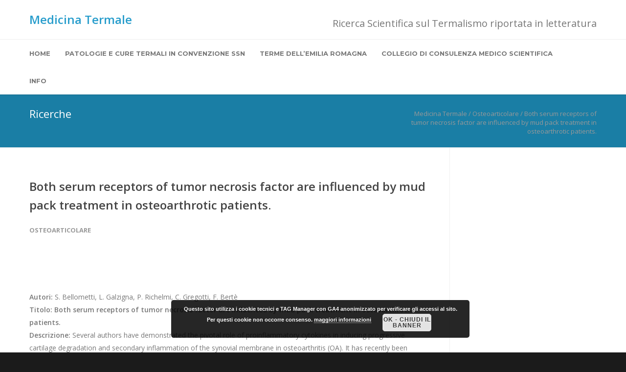

--- FILE ---
content_type: text/html; charset=UTF-8
request_url: https://medicinatermale.it/both-serum-receptors-of-tumor-necrosis-factor-are-influenced-by-mud-pack-treatment-in-osteoarthrotic-patients/
body_size: 58612
content:
<!doctype html>
<html lang="it-IT">
<head>
<meta http-equiv="Content-Type" content="text/html; charset=UTF-8" />
<!-- Mobile Specific Metas & Favicons -->
<meta name="viewport" content="width=device-width, initial-scale=1, maximum-scale=1, user-scalable=0"><link rel="shortcut icon" href="https://themeperfect.me/estart/wp-content/uploads/2023/02/favicon.png">
<!-- WordPress Stuff -->
<meta name='robots' content='index, follow, max-image-preview:large, max-snippet:-1, max-video-preview:-1' />
	<style>img:is([sizes="auto" i], [sizes^="auto," i]) { contain-intrinsic-size: 3000px 1500px }</style>
	
	<!-- This site is optimized with the Yoast SEO plugin v26.8 - https://yoast.com/product/yoast-seo-wordpress/ -->
	<title>Both serum receptors of tumor necrosis factor are influenced by mud pack treatment in osteoarthrotic patients. | Medicina Termale</title>
	<meta name="description" content="Medicina Termale - le Ricerche Scientifiche in campo termale pubblicate da Riviste ad alto impact factor" />
	<link rel="canonical" href="https://medicinatermale.it/both-serum-receptors-of-tumor-necrosis-factor-are-influenced-by-mud-pack-treatment-in-osteoarthrotic-patients/" />
	<meta property="og:locale" content="it_IT" />
	<meta property="og:type" content="article" />
	<meta property="og:title" content="Both serum receptors of tumor necrosis factor are influenced by mud pack treatment in osteoarthrotic patients. | Medicina Termale" />
	<meta property="og:description" content="Medicina Termale - le Ricerche Scientifiche in campo termale pubblicate da Riviste ad alto impact factor" />
	<meta property="og:url" content="https://medicinatermale.it/both-serum-receptors-of-tumor-necrosis-factor-are-influenced-by-mud-pack-treatment-in-osteoarthrotic-patients/" />
	<meta property="og:site_name" content="Medicina Termale" />
	<meta property="article:published_time" content="2016-08-02T10:43:20+00:00" />
	<meta name="author" content="editor medicina termale" />
	<meta name="twitter:card" content="summary_large_image" />
	<meta name="twitter:label1" content="Scritto da" />
	<meta name="twitter:data1" content="editor medicina termale" />
	<meta name="twitter:label2" content="Tempo di lettura stimato" />
	<meta name="twitter:data2" content="1 minuto" />
	<script type="application/ld+json" class="yoast-schema-graph">{"@context":"https://schema.org","@graph":[{"@type":"Article","@id":"https://medicinatermale.it/both-serum-receptors-of-tumor-necrosis-factor-are-influenced-by-mud-pack-treatment-in-osteoarthrotic-patients/#article","isPartOf":{"@id":"https://medicinatermale.it/both-serum-receptors-of-tumor-necrosis-factor-are-influenced-by-mud-pack-treatment-in-osteoarthrotic-patients/"},"author":{"name":"editor medicina termale","@id":"https://medicinatermale.it/#/schema/person/6e96d9a87ff195f8ee2d5afa8ab03c74"},"headline":"Both serum receptors of tumor necrosis factor are influenced by mud pack treatment in osteoarthrotic patients.","datePublished":"2016-08-02T10:43:20+00:00","mainEntityOfPage":{"@id":"https://medicinatermale.it/both-serum-receptors-of-tumor-necrosis-factor-are-influenced-by-mud-pack-treatment-in-osteoarthrotic-patients/"},"wordCount":314,"publisher":{"@id":"https://medicinatermale.it/#organization"},"articleSection":["Osteoarticolare"],"inLanguage":"it-IT"},{"@type":"WebPage","@id":"https://medicinatermale.it/both-serum-receptors-of-tumor-necrosis-factor-are-influenced-by-mud-pack-treatment-in-osteoarthrotic-patients/","url":"https://medicinatermale.it/both-serum-receptors-of-tumor-necrosis-factor-are-influenced-by-mud-pack-treatment-in-osteoarthrotic-patients/","name":"Both serum receptors of tumor necrosis factor are influenced by mud pack treatment in osteoarthrotic patients. | Medicina Termale","isPartOf":{"@id":"https://medicinatermale.it/#website"},"datePublished":"2016-08-02T10:43:20+00:00","description":"Medicina Termale - le Ricerche Scientifiche in campo termale pubblicate da Riviste ad alto impact factor","breadcrumb":{"@id":"https://medicinatermale.it/both-serum-receptors-of-tumor-necrosis-factor-are-influenced-by-mud-pack-treatment-in-osteoarthrotic-patients/#breadcrumb"},"inLanguage":"it-IT","potentialAction":[{"@type":"ReadAction","target":["https://medicinatermale.it/both-serum-receptors-of-tumor-necrosis-factor-are-influenced-by-mud-pack-treatment-in-osteoarthrotic-patients/"]}]},{"@type":"BreadcrumbList","@id":"https://medicinatermale.it/both-serum-receptors-of-tumor-necrosis-factor-are-influenced-by-mud-pack-treatment-in-osteoarthrotic-patients/#breadcrumb","itemListElement":[{"@type":"ListItem","position":1,"name":"Home","item":"https://medicinatermale.it/"},{"@type":"ListItem","position":2,"name":"Both serum receptors of tumor necrosis factor are influenced by mud pack treatment in osteoarthrotic patients."}]},{"@type":"WebSite","@id":"https://medicinatermale.it/#website","url":"https://medicinatermale.it/","name":"medicinatermale.it","description":"Ricerca Scientifica sul Termalismo riportata in letteratura","publisher":{"@id":"https://medicinatermale.it/#organization"},"potentialAction":[{"@type":"SearchAction","target":{"@type":"EntryPoint","urlTemplate":"https://medicinatermale.it/?s={search_term_string}"},"query-input":{"@type":"PropertyValueSpecification","valueRequired":true,"valueName":"search_term_string"}}],"inLanguage":"it-IT"},{"@type":"Organization","@id":"https://medicinatermale.it/#organization","name":"Medicina Termale - COTER srl","alternateName":"Medicina Termale","url":"https://medicinatermale.it/","logo":{"@type":"ImageObject","inLanguage":"it-IT","@id":"https://medicinatermale.it/#/schema/logo/image/","url":"https://medicinatermale.it/wp-content/uploads/2024/04/cropped-logopiccolo.jpg","contentUrl":"https://medicinatermale.it/wp-content/uploads/2024/04/cropped-logopiccolo.jpg","width":512,"height":512,"caption":"Medicina Termale - COTER srl"},"image":{"@id":"https://medicinatermale.it/#/schema/logo/image/"}},{"@type":"Person","@id":"https://medicinatermale.it/#/schema/person/6e96d9a87ff195f8ee2d5afa8ab03c74","name":"editor medicina termale"}]}</script>
	<!-- / Yoast SEO plugin. -->


<link rel='dns-prefetch' href='//fonts.googleapis.com' />
<link rel='preconnect' href='https://fonts.gstatic.com' crossorigin />
<script type="text/javascript">
/* <![CDATA[ */
window._wpemojiSettings = {"baseUrl":"https:\/\/s.w.org\/images\/core\/emoji\/16.0.1\/72x72\/","ext":".png","svgUrl":"https:\/\/s.w.org\/images\/core\/emoji\/16.0.1\/svg\/","svgExt":".svg","source":{"concatemoji":"https:\/\/medicinatermale.it\/wp-includes\/js\/wp-emoji-release.min.js?ver=6.8.3"}};
/*! This file is auto-generated */
!function(s,n){var o,i,e;function c(e){try{var t={supportTests:e,timestamp:(new Date).valueOf()};sessionStorage.setItem(o,JSON.stringify(t))}catch(e){}}function p(e,t,n){e.clearRect(0,0,e.canvas.width,e.canvas.height),e.fillText(t,0,0);var t=new Uint32Array(e.getImageData(0,0,e.canvas.width,e.canvas.height).data),a=(e.clearRect(0,0,e.canvas.width,e.canvas.height),e.fillText(n,0,0),new Uint32Array(e.getImageData(0,0,e.canvas.width,e.canvas.height).data));return t.every(function(e,t){return e===a[t]})}function u(e,t){e.clearRect(0,0,e.canvas.width,e.canvas.height),e.fillText(t,0,0);for(var n=e.getImageData(16,16,1,1),a=0;a<n.data.length;a++)if(0!==n.data[a])return!1;return!0}function f(e,t,n,a){switch(t){case"flag":return n(e,"\ud83c\udff3\ufe0f\u200d\u26a7\ufe0f","\ud83c\udff3\ufe0f\u200b\u26a7\ufe0f")?!1:!n(e,"\ud83c\udde8\ud83c\uddf6","\ud83c\udde8\u200b\ud83c\uddf6")&&!n(e,"\ud83c\udff4\udb40\udc67\udb40\udc62\udb40\udc65\udb40\udc6e\udb40\udc67\udb40\udc7f","\ud83c\udff4\u200b\udb40\udc67\u200b\udb40\udc62\u200b\udb40\udc65\u200b\udb40\udc6e\u200b\udb40\udc67\u200b\udb40\udc7f");case"emoji":return!a(e,"\ud83e\udedf")}return!1}function g(e,t,n,a){var r="undefined"!=typeof WorkerGlobalScope&&self instanceof WorkerGlobalScope?new OffscreenCanvas(300,150):s.createElement("canvas"),o=r.getContext("2d",{willReadFrequently:!0}),i=(o.textBaseline="top",o.font="600 32px Arial",{});return e.forEach(function(e){i[e]=t(o,e,n,a)}),i}function t(e){var t=s.createElement("script");t.src=e,t.defer=!0,s.head.appendChild(t)}"undefined"!=typeof Promise&&(o="wpEmojiSettingsSupports",i=["flag","emoji"],n.supports={everything:!0,everythingExceptFlag:!0},e=new Promise(function(e){s.addEventListener("DOMContentLoaded",e,{once:!0})}),new Promise(function(t){var n=function(){try{var e=JSON.parse(sessionStorage.getItem(o));if("object"==typeof e&&"number"==typeof e.timestamp&&(new Date).valueOf()<e.timestamp+604800&&"object"==typeof e.supportTests)return e.supportTests}catch(e){}return null}();if(!n){if("undefined"!=typeof Worker&&"undefined"!=typeof OffscreenCanvas&&"undefined"!=typeof URL&&URL.createObjectURL&&"undefined"!=typeof Blob)try{var e="postMessage("+g.toString()+"("+[JSON.stringify(i),f.toString(),p.toString(),u.toString()].join(",")+"));",a=new Blob([e],{type:"text/javascript"}),r=new Worker(URL.createObjectURL(a),{name:"wpTestEmojiSupports"});return void(r.onmessage=function(e){c(n=e.data),r.terminate(),t(n)})}catch(e){}c(n=g(i,f,p,u))}t(n)}).then(function(e){for(var t in e)n.supports[t]=e[t],n.supports.everything=n.supports.everything&&n.supports[t],"flag"!==t&&(n.supports.everythingExceptFlag=n.supports.everythingExceptFlag&&n.supports[t]);n.supports.everythingExceptFlag=n.supports.everythingExceptFlag&&!n.supports.flag,n.DOMReady=!1,n.readyCallback=function(){n.DOMReady=!0}}).then(function(){return e}).then(function(){var e;n.supports.everything||(n.readyCallback(),(e=n.source||{}).concatemoji?t(e.concatemoji):e.wpemoji&&e.twemoji&&(t(e.twemoji),t(e.wpemoji)))}))}((window,document),window._wpemojiSettings);
/* ]]> */
</script>
<link rel='stylesheet' id='codepeople-search-in-place-style-css' href='https://medicinatermale.it/wp-content/plugins/search-in-place/css/codepeople_shearch_in_place.min.css?ver=1.5.1' type='text/css' media='all' />
<style id='wp-emoji-styles-inline-css' type='text/css'>

	img.wp-smiley, img.emoji {
		display: inline !important;
		border: none !important;
		box-shadow: none !important;
		height: 1em !important;
		width: 1em !important;
		margin: 0 0.07em !important;
		vertical-align: -0.1em !important;
		background: none !important;
		padding: 0 !important;
	}
</style>
<link rel='stylesheet' id='wp-block-library-css' href='https://medicinatermale.it/wp-includes/css/dist/block-library/style.min.css?ver=6.8.3' type='text/css' media='all' />
<style id='classic-theme-styles-inline-css' type='text/css'>
/*! This file is auto-generated */
.wp-block-button__link{color:#fff;background-color:#32373c;border-radius:9999px;box-shadow:none;text-decoration:none;padding:calc(.667em + 2px) calc(1.333em + 2px);font-size:1.125em}.wp-block-file__button{background:#32373c;color:#fff;text-decoration:none}
</style>
<style id='global-styles-inline-css' type='text/css'>
:root{--wp--preset--aspect-ratio--square: 1;--wp--preset--aspect-ratio--4-3: 4/3;--wp--preset--aspect-ratio--3-4: 3/4;--wp--preset--aspect-ratio--3-2: 3/2;--wp--preset--aspect-ratio--2-3: 2/3;--wp--preset--aspect-ratio--16-9: 16/9;--wp--preset--aspect-ratio--9-16: 9/16;--wp--preset--color--black: #000000;--wp--preset--color--cyan-bluish-gray: #abb8c3;--wp--preset--color--white: #ffffff;--wp--preset--color--pale-pink: #f78da7;--wp--preset--color--vivid-red: #cf2e2e;--wp--preset--color--luminous-vivid-orange: #ff6900;--wp--preset--color--luminous-vivid-amber: #fcb900;--wp--preset--color--light-green-cyan: #7bdcb5;--wp--preset--color--vivid-green-cyan: #00d084;--wp--preset--color--pale-cyan-blue: #8ed1fc;--wp--preset--color--vivid-cyan-blue: #0693e3;--wp--preset--color--vivid-purple: #9b51e0;--wp--preset--gradient--vivid-cyan-blue-to-vivid-purple: linear-gradient(135deg,rgba(6,147,227,1) 0%,rgb(155,81,224) 100%);--wp--preset--gradient--light-green-cyan-to-vivid-green-cyan: linear-gradient(135deg,rgb(122,220,180) 0%,rgb(0,208,130) 100%);--wp--preset--gradient--luminous-vivid-amber-to-luminous-vivid-orange: linear-gradient(135deg,rgba(252,185,0,1) 0%,rgba(255,105,0,1) 100%);--wp--preset--gradient--luminous-vivid-orange-to-vivid-red: linear-gradient(135deg,rgba(255,105,0,1) 0%,rgb(207,46,46) 100%);--wp--preset--gradient--very-light-gray-to-cyan-bluish-gray: linear-gradient(135deg,rgb(238,238,238) 0%,rgb(169,184,195) 100%);--wp--preset--gradient--cool-to-warm-spectrum: linear-gradient(135deg,rgb(74,234,220) 0%,rgb(151,120,209) 20%,rgb(207,42,186) 40%,rgb(238,44,130) 60%,rgb(251,105,98) 80%,rgb(254,248,76) 100%);--wp--preset--gradient--blush-light-purple: linear-gradient(135deg,rgb(255,206,236) 0%,rgb(152,150,240) 100%);--wp--preset--gradient--blush-bordeaux: linear-gradient(135deg,rgb(254,205,165) 0%,rgb(254,45,45) 50%,rgb(107,0,62) 100%);--wp--preset--gradient--luminous-dusk: linear-gradient(135deg,rgb(255,203,112) 0%,rgb(199,81,192) 50%,rgb(65,88,208) 100%);--wp--preset--gradient--pale-ocean: linear-gradient(135deg,rgb(255,245,203) 0%,rgb(182,227,212) 50%,rgb(51,167,181) 100%);--wp--preset--gradient--electric-grass: linear-gradient(135deg,rgb(202,248,128) 0%,rgb(113,206,126) 100%);--wp--preset--gradient--midnight: linear-gradient(135deg,rgb(2,3,129) 0%,rgb(40,116,252) 100%);--wp--preset--font-size--small: 13px;--wp--preset--font-size--medium: 20px;--wp--preset--font-size--large: 36px;--wp--preset--font-size--x-large: 42px;--wp--preset--spacing--20: 0.44rem;--wp--preset--spacing--30: 0.67rem;--wp--preset--spacing--40: 1rem;--wp--preset--spacing--50: 1.5rem;--wp--preset--spacing--60: 2.25rem;--wp--preset--spacing--70: 3.38rem;--wp--preset--spacing--80: 5.06rem;--wp--preset--shadow--natural: 6px 6px 9px rgba(0, 0, 0, 0.2);--wp--preset--shadow--deep: 12px 12px 50px rgba(0, 0, 0, 0.4);--wp--preset--shadow--sharp: 6px 6px 0px rgba(0, 0, 0, 0.2);--wp--preset--shadow--outlined: 6px 6px 0px -3px rgba(255, 255, 255, 1), 6px 6px rgba(0, 0, 0, 1);--wp--preset--shadow--crisp: 6px 6px 0px rgba(0, 0, 0, 1);}:where(.is-layout-flex){gap: 0.5em;}:where(.is-layout-grid){gap: 0.5em;}body .is-layout-flex{display: flex;}.is-layout-flex{flex-wrap: wrap;align-items: center;}.is-layout-flex > :is(*, div){margin: 0;}body .is-layout-grid{display: grid;}.is-layout-grid > :is(*, div){margin: 0;}:where(.wp-block-columns.is-layout-flex){gap: 2em;}:where(.wp-block-columns.is-layout-grid){gap: 2em;}:where(.wp-block-post-template.is-layout-flex){gap: 1.25em;}:where(.wp-block-post-template.is-layout-grid){gap: 1.25em;}.has-black-color{color: var(--wp--preset--color--black) !important;}.has-cyan-bluish-gray-color{color: var(--wp--preset--color--cyan-bluish-gray) !important;}.has-white-color{color: var(--wp--preset--color--white) !important;}.has-pale-pink-color{color: var(--wp--preset--color--pale-pink) !important;}.has-vivid-red-color{color: var(--wp--preset--color--vivid-red) !important;}.has-luminous-vivid-orange-color{color: var(--wp--preset--color--luminous-vivid-orange) !important;}.has-luminous-vivid-amber-color{color: var(--wp--preset--color--luminous-vivid-amber) !important;}.has-light-green-cyan-color{color: var(--wp--preset--color--light-green-cyan) !important;}.has-vivid-green-cyan-color{color: var(--wp--preset--color--vivid-green-cyan) !important;}.has-pale-cyan-blue-color{color: var(--wp--preset--color--pale-cyan-blue) !important;}.has-vivid-cyan-blue-color{color: var(--wp--preset--color--vivid-cyan-blue) !important;}.has-vivid-purple-color{color: var(--wp--preset--color--vivid-purple) !important;}.has-black-background-color{background-color: var(--wp--preset--color--black) !important;}.has-cyan-bluish-gray-background-color{background-color: var(--wp--preset--color--cyan-bluish-gray) !important;}.has-white-background-color{background-color: var(--wp--preset--color--white) !important;}.has-pale-pink-background-color{background-color: var(--wp--preset--color--pale-pink) !important;}.has-vivid-red-background-color{background-color: var(--wp--preset--color--vivid-red) !important;}.has-luminous-vivid-orange-background-color{background-color: var(--wp--preset--color--luminous-vivid-orange) !important;}.has-luminous-vivid-amber-background-color{background-color: var(--wp--preset--color--luminous-vivid-amber) !important;}.has-light-green-cyan-background-color{background-color: var(--wp--preset--color--light-green-cyan) !important;}.has-vivid-green-cyan-background-color{background-color: var(--wp--preset--color--vivid-green-cyan) !important;}.has-pale-cyan-blue-background-color{background-color: var(--wp--preset--color--pale-cyan-blue) !important;}.has-vivid-cyan-blue-background-color{background-color: var(--wp--preset--color--vivid-cyan-blue) !important;}.has-vivid-purple-background-color{background-color: var(--wp--preset--color--vivid-purple) !important;}.has-black-border-color{border-color: var(--wp--preset--color--black) !important;}.has-cyan-bluish-gray-border-color{border-color: var(--wp--preset--color--cyan-bluish-gray) !important;}.has-white-border-color{border-color: var(--wp--preset--color--white) !important;}.has-pale-pink-border-color{border-color: var(--wp--preset--color--pale-pink) !important;}.has-vivid-red-border-color{border-color: var(--wp--preset--color--vivid-red) !important;}.has-luminous-vivid-orange-border-color{border-color: var(--wp--preset--color--luminous-vivid-orange) !important;}.has-luminous-vivid-amber-border-color{border-color: var(--wp--preset--color--luminous-vivid-amber) !important;}.has-light-green-cyan-border-color{border-color: var(--wp--preset--color--light-green-cyan) !important;}.has-vivid-green-cyan-border-color{border-color: var(--wp--preset--color--vivid-green-cyan) !important;}.has-pale-cyan-blue-border-color{border-color: var(--wp--preset--color--pale-cyan-blue) !important;}.has-vivid-cyan-blue-border-color{border-color: var(--wp--preset--color--vivid-cyan-blue) !important;}.has-vivid-purple-border-color{border-color: var(--wp--preset--color--vivid-purple) !important;}.has-vivid-cyan-blue-to-vivid-purple-gradient-background{background: var(--wp--preset--gradient--vivid-cyan-blue-to-vivid-purple) !important;}.has-light-green-cyan-to-vivid-green-cyan-gradient-background{background: var(--wp--preset--gradient--light-green-cyan-to-vivid-green-cyan) !important;}.has-luminous-vivid-amber-to-luminous-vivid-orange-gradient-background{background: var(--wp--preset--gradient--luminous-vivid-amber-to-luminous-vivid-orange) !important;}.has-luminous-vivid-orange-to-vivid-red-gradient-background{background: var(--wp--preset--gradient--luminous-vivid-orange-to-vivid-red) !important;}.has-very-light-gray-to-cyan-bluish-gray-gradient-background{background: var(--wp--preset--gradient--very-light-gray-to-cyan-bluish-gray) !important;}.has-cool-to-warm-spectrum-gradient-background{background: var(--wp--preset--gradient--cool-to-warm-spectrum) !important;}.has-blush-light-purple-gradient-background{background: var(--wp--preset--gradient--blush-light-purple) !important;}.has-blush-bordeaux-gradient-background{background: var(--wp--preset--gradient--blush-bordeaux) !important;}.has-luminous-dusk-gradient-background{background: var(--wp--preset--gradient--luminous-dusk) !important;}.has-pale-ocean-gradient-background{background: var(--wp--preset--gradient--pale-ocean) !important;}.has-electric-grass-gradient-background{background: var(--wp--preset--gradient--electric-grass) !important;}.has-midnight-gradient-background{background: var(--wp--preset--gradient--midnight) !important;}.has-small-font-size{font-size: var(--wp--preset--font-size--small) !important;}.has-medium-font-size{font-size: var(--wp--preset--font-size--medium) !important;}.has-large-font-size{font-size: var(--wp--preset--font-size--large) !important;}.has-x-large-font-size{font-size: var(--wp--preset--font-size--x-large) !important;}
:where(.wp-block-post-template.is-layout-flex){gap: 1.25em;}:where(.wp-block-post-template.is-layout-grid){gap: 1.25em;}
:where(.wp-block-columns.is-layout-flex){gap: 2em;}:where(.wp-block-columns.is-layout-grid){gap: 2em;}
:root :where(.wp-block-pullquote){font-size: 1.5em;line-height: 1.6;}
</style>
<link rel='stylesheet' id='fontawesome-css' href='https://medicinatermale.it/wp-content/plugins/olevmedia-shortcodes/assets/css/font-awesome.min.css?ver=6.8.3' type='text/css' media='all' />
<link rel='stylesheet' id='omsc-shortcodes-css' href='https://medicinatermale.it/wp-content/plugins/olevmedia-shortcodes/assets/css/shortcodes.css?ver=6.8.3' type='text/css' media='all' />
<link rel='stylesheet' id='omsc-shortcodes-tablet-css' href='https://medicinatermale.it/wp-content/plugins/olevmedia-shortcodes/assets/css/shortcodes-tablet.css?ver=6.8.3' type='text/css' media='screen and (min-width: 768px) and (max-width: 959px)' />
<link rel='stylesheet' id='omsc-shortcodes-mobile-css' href='https://medicinatermale.it/wp-content/plugins/olevmedia-shortcodes/assets/css/shortcodes-mobile.css?ver=6.8.3' type='text/css' media='screen and (max-width: 767px)' />
<link rel='stylesheet' id='stylesheet-css' href='https://medicinatermale.it/wp-content/themes/restart/style.css?ver=1' type='text/css' media='all' />
<link rel='stylesheet' id='js_composer_front-css' href='https://medicinatermale.it/wp-content/plugins/js_composer/assets/css/js_composer.min.css?ver=7.5' type='text/css' media='all' />
<link rel='stylesheet' id='shortcodes-css' href='https://medicinatermale.it/wp-content/themes/restart/framework/css/shortcodes.css?ver=6.8.3' type='text/css' media='all' />
<link rel='stylesheet' id='responsive-css' href='https://medicinatermale.it/wp-content/themes/restart/framework/css/responsive.css?ver=6.8.3' type='text/css' media='all' />
<link rel='stylesheet' id='redux-extendify-styles-css' href='https://medicinatermale.it/wp-content/themes/restart/framework/admin/ReduxCore/assets/css/extendify-utilities.css?ver=4.4.14' type='text/css' media='all' />
<link rel="preload" as="style" href="https://fonts.googleapis.com/css?family=Open%20Sans:300,400,500,600,700,800,300italic,400italic,500italic,600italic,700italic,800italic%7CMontserrat:100,200,300,400,500,600,700,800,900,100italic,200italic,300italic,400italic,500italic,600italic,700italic,800italic,900italic&#038;subset=latin-ext,latin&#038;display=swap&#038;ver=1718002289" /><link rel="stylesheet" href="https://fonts.googleapis.com/css?family=Open%20Sans:300,400,500,600,700,800,300italic,400italic,500italic,600italic,700italic,800italic%7CMontserrat:100,200,300,400,500,600,700,800,900,100italic,200italic,300italic,400italic,500italic,600italic,700italic,800italic,900italic&#038;subset=latin-ext,latin&#038;display=swap&#038;ver=1718002289" media="print" onload="this.media='all'"><noscript><link rel="stylesheet" href="https://fonts.googleapis.com/css?family=Open%20Sans:300,400,500,600,700,800,300italic,400italic,500italic,600italic,700italic,800italic%7CMontserrat:100,200,300,400,500,600,700,800,900,100italic,200italic,300italic,400italic,500italic,600italic,700italic,800italic,900italic&#038;subset=latin-ext,latin&#038;display=swap&#038;ver=1718002289" /></noscript><script type="text/javascript" src="https://medicinatermale.it/wp-includes/js/jquery/jquery.min.js?ver=3.7.1" id="jquery-core-js"></script>
<script type="text/javascript" src="https://medicinatermale.it/wp-includes/js/jquery/jquery-migrate.min.js?ver=3.4.1" id="jquery-migrate-js"></script>
<script type="text/javascript" id="codepeople-search-in-place-js-extra">
/* <![CDATA[ */
var codepeople_search_in_place = {"screen_reader_alert":"Search results pop-up.","screen_reader_alert_instructions":"Press the Tab key to navigate through the search results.","screen_reader_alert_result_single":"result","screen_reader_alert_result_multiple":"results","own_only":"0","result_number":"10","more":"More Results","empty":"0 results","char_number":"3","root":"Ly9tZWRpY2luYXRlcm1hbGUuaXQvd3AtYWRtaW4v","home":"https:\/\/medicinatermale.it","summary_length":"20","operator":"and","highlight_resulting_page":"1","lang":"it","highlight_colors":["#F4EFEC\r","#B5DCE1\r","#F4E0E9\r","#D7E0B1\r","#F4D9D0\r","#D6CDC8\r","#F4E3C9\r","#CFDAF0"],"areas":["div.hentry","#content","#main","div.content","#middle","#container","#wrapper","article",".elementor","body"]};
/* ]]> */
</script>
<script type="text/javascript" src="https://medicinatermale.it/wp-content/plugins/search-in-place/js/codepeople_shearch_in_place.min.js?ver=1.5.1" id="codepeople-search-in-place-js"></script>
<script></script><link rel="https://api.w.org/" href="https://medicinatermale.it/wp-json/" /><link rel="alternate" title="JSON" type="application/json" href="https://medicinatermale.it/wp-json/wp/v2/posts/361" /><link rel="EditURI" type="application/rsd+xml" title="RSD" href="https://medicinatermale.it/xmlrpc.php?rsd" />
<meta name="generator" content="WordPress 6.8.3" />
<link rel='shortlink' href='https://medicinatermale.it/?p=361' />
<link rel="alternate" title="oEmbed (JSON)" type="application/json+oembed" href="https://medicinatermale.it/wp-json/oembed/1.0/embed?url=https%3A%2F%2Fmedicinatermale.it%2Fboth-serum-receptors-of-tumor-necrosis-factor-are-influenced-by-mud-pack-treatment-in-osteoarthrotic-patients%2F" />
<link rel="alternate" title="oEmbed (XML)" type="text/xml+oembed" href="https://medicinatermale.it/wp-json/oembed/1.0/embed?url=https%3A%2F%2Fmedicinatermale.it%2Fboth-serum-receptors-of-tumor-necrosis-factor-are-influenced-by-mud-pack-treatment-in-osteoarthrotic-patients%2F&#038;format=xml" />
<style>
.search-in-place {background-color: #F9F9F9;}
.search-in-place {border: 1px solid #1a7ea5;}
.search-in-place .item{border-bottom: 1px solid #1a7ea5;}.search-in-place .label{color:#333333;}
.search-in-place .label{text-shadow: 0 1px 0 #FFFFFF;}
.search-in-place .label{
				background: #ECECEC;
				background: -moz-linear-gradient(top,  #F9F9F9 0%, #ECECEC 100%);
				background: -webkit-gradient(linear, left top, left bottom, color-stop(0%,#F9F9F9), color-stop(100%,#ECECEC));
				background: -webkit-linear-gradient(top,  #F9F9F9 0%,#ECECEC 100%);
				background: -o-linear-gradient(top,  #F9F9F9 0%,#ECECEC 100%);
				background: -ms-linear-gradient(top,  #F9F9F9 0%,#ECECEC 100%);
				background: linear-gradient(to bottom,  #F9F9F9 0%,#ECECEC 100%);
				filter: progid:DXImageTransform.Microsoft.gradient( startColorstr='#F9F9F9', endColorstr='#ECECEC',GradientType=0 );
			}
.search-in-place .item.active{background-color:#fff466;}
</style><style type="text/css">
body{font:400 14px Open Sans,Arial,Helvetica,sans-serif;color:#777777;line-height:1.9;}.wrapall,.boxed-layout{background-color:#FFFFFF;}body.page-template-page-blank-php{background:#FFFFFF !important;}h1,.title-h1{font:600 28px Open Sans,Arial,Helvetica,sans-serif;color:#333333;}h2{font:600 24px Open Sans,Arial,Helvetica,sans-serif;color:#333333;}h3{font:600 18px Open Sans,Arial,Helvetica,sans-serif;color:#333333;}h4{font:600 16px Open Sans,Arial,Helvetica,sans-serif;color:#333333;}h5{font:600 16px Open Sans,Arial,Helvetica,sans-serif;color:#333333;}h6{font:600 16px Open Sans,Arial,Helvetica,sans-serif;color:#333333;}.title{font-family:'Open Sans',Arial,Helvetica,sans-serif;}h1 a,h2 a,h3 a,h4 a,h5 a,h6 a{font-weight:inherit;color:inherit;}h1 a:hover,h2 a:hover,h3 a:hover,h4 a:hover,h5 a:hover,h6 a:hover,a:hover h1,a:hover h2,a:hover h3,a:hover h4,a:hover h5,a:hover h6{color:#333333;}a{color:#289DCC;}a:hover{color:#333333;}input[type='text'],input[type='password'],input[type='email'],input[type='tel'],input[type='date'],input[type='number'],textarea,select{font-family:Open Sans,Arial,Helvetica,sans-serif;font-size:14px;}#sidebar .widget h3{font:700 14px Montserrat,Arial,Helvetica,sans-serif;color:#444444;}.container .twelve.alt.sidebar-right,.container .twelve.alt.sidebar-left,#sidebar.sidebar-right #sidebar-widgets,#sidebar.sidebar-left #sidebar-widgets{border-color:#EFEFEF;}#topbar{background:#F5F5F5;color:#777777;}#topbar a{color:#777777;}#topbar a:hover{color:#333333;}@media only screen and (max-width:767px){#topbar .topbar-col1{background:#F5F5F5;}} #navigation > ul > li > a{font:700 13px Montserrat,Arial,Helvetica,sans-serif;color:#777777;}#navigation > ul > li:hover > a,#navigation > ul > li > a:hover{color:#289DCC;}#navigation li.current-menu-item > a:hover,#navigation li.current-page-ancestor > a:hover,#navigation li.current-menu-ancestor > a:hover,#navigation li.current-menu-parent > a:hover,#navigation li.current_page_ancestor > a:hover,#navigation > ul > li.sfHover > a{color:#289DCC;}#navigation li.current-menu-item > a,#navigation li.current-page-ancestor > a,#navigation li.current-menu-ancestor > a,#navigation li.current-menu-parent > a,#navigation li.current_page_ancestor > a{color:#289DCC;}#navigation ul li:hover{border-color:#289DCC;}#navigation li.current-menu-item,#navigation li.current-page-ancestor,#navigation li.current-menu-ancestor,#navigation li.current-menu-parent,#navigation li.current_page_ancestor{border-color:#289DCC;}#navigation .sub-menu{background:#262626;}#navigation .sub-menu li a{font:400 13px Open Sans,Arial,Helvetica,sans-serif;color:#bbbbbb;}#navigation .sub-menu li a:hover{color:#FFFFFF;}#navigation .sub-menu li.current_page_item > a,#navigation .sub-menu li.current_page_item > a:hover,#navigation .sub-menu li.current-menu-item > a,#navigation .sub-menu li.current-menu-item > a:hover,#navigation .sub-menu li.current-page-ancestor > a,#navigation .sub-menu li.current-page-ancestor > a:hover,#navigation .sub-menu li.current-menu-ancestor > a,#navigation .sub-menu li.current-menu-ancestor > a:hover,#navigation .sub-menu li.current-menu-parent > a,#navigation .sub-menu li.current-menu-parent > a:hover,#navigation .sub-menu li.current_page_ancestor > a,#navigation .sub-menu li.current_page_ancestor > a:hover{color:#FFFFFF;}#navigation .sub-menu li a,#navigation .sub-menu ul li a{border-color:#333333;}#navigation > ul > li.megamenu > ul.sub-menu{background:#262626;border-color:#289DCC;}#navigation > ul > li.megamenu > ul > li{border-right-color:#333333 !important;}#navigation > ul > li.megamenu ul li a{color:#bbbbbb;}#navigation > ul > li.megamenu > ul > li > a{color:#FFFFFF;}#navigation > ul > li.megamenu > ul ul li a:hover,#header #navigation > ul > li.megamenu > ul ul li.current-menu-item a{color:#FFFFFF !important;background-color:#333333 !important;} #search-btn,#shopping-btn,#close-search-btn{color:#BBBBBB;}#search-btn:hover,#shopping-btn:hover,#close-search-btn:hover{color:#666666;}#slogan{font:400 20px Open Sans,Arial,Helvetica,sans-serif;color:#777777;margin-top:34px;} #mobile-navigation{background:#262626;}#mobile-navigation ul li a{font:400 13px Open Sans,Arial,Helvetica,sans-serif;color:#bbbbbb;border-bottom-color:#333333 !important;}#mobile-navigation ul li a:hover,#mobile-navigation ul li a:hover [class^='fa-'],#mobile-navigation li.open > a,#mobile-navigation ul li.current-menu-item > a,#mobile-navigation ul li.current-menu-ancestor > a{color:#FFFFFF;}body #mobile-navigation li.open > a [class^='fa-']{color:#FFFFFF;}#mobile-navigation form,#mobile-navigation form input{background:#444444;color:#CCCCCC;}#mobile-navigation form:before{color:#CCCCCC;}#mobile-header{background:#FFFFFF;height:90px;}#mobile-navigation-btn,#mobile-cart-btn,#mobile-shopping-btn{color:#BBBBBB;line-height:90px;}#mobile-navigation-btn:hover,#mobile-cart-btn:hover,#mobile-shopping-btn:hover{color:#666666;}#mobile-header .logo{margin-top:32px;} #header.header-v1{height:90px;background:#FFFFFF;}.header-v1 .logo{margin-top:32px;}.header-v1 #navigation > ul > li{height:90px;padding-top:35px;}.header-v1 #navigation .sub-menu{top:90px;}.header-v1 .header-icons-divider{line-height:90px;background:#efefef;}#header.header-v1 .widget_shopping_cart{top:90px;}.header-v1 #search-btn,.header-v1 #close-search-btn,.header-v1 #shopping-btn{line-height:90px;}.header-v1 #search-top,.header-v1 #search-top input{height:90px;}.header-v1 #search-top input{color:#666666;font-family:Open Sans,Arial,Helvetica,sans-serif;} #header.header-v3{background:#FFFFFF;}.header-v3 .navigation-wrap{background:#FFFFFF;border-top:1px solid #efefef;}.header-v3 .logo{margin-top:30px;margin-bottom:30px;} #header.header-v4{background:#FFFFFF;}.header-v4 .navigation-wrap{background:#FFFFFF;border-top:1px solid #efefef;}.header-v4 .logo{margin-top:30px;margin-bottom:30px;} #transparentimage{padding:90px 0 0 0;}.header-is-transparent #mobile-navigation{top:90px;} .stuck{background:#FFFFFF;} .titlebar h1,.title-h1{font:400 22px Open Sans,Arial,Helvetica,sans-serif;color:#ffffff;}#fulltitle{background:#F9F9F9;border-bottom:0 none #efefef;}#breadcrumbs{margin-top:6px;}#breadcrumbs,#breadcrumbs a{font:400 13px Open Sans,Arial,Helvetica,sans-serif;color:#999999;}#breadcrumbs a:hover{color:#666666;}#fullimagecenter h1,#transparentimage h1,#fullimagecenter .title-h1,#transparentimage .title-h1{font:700 42px Montserrat,Arial,Helvetica,sans-serif;color:#ffffff;text-transform:uppercase;letter-spacing:1px;text-align:center;} #footer .widget h3{font:700 13px Montserrat,Arial,Helvetica,sans-serif;color:#ffffff;}#footer{color:#FFFFFF;border-top:10px none #289dcc;}#footer{background-color:#1A7EA5;}#footer a,#footer .widget ul li:after{color:#E5E5E5;}#footer a:hover,#footer .widget ul li:hover:after{color:#FFFFFF;}#footer .widget ul li{border-bottom-color:#333333;} #copyright{background:#1B1B1B;color:#777777;}#copyright a{color:#999999;}#copyright a:hover{color:#CCCCCC;} .highlight{color:#289DCC !important;}::selection{background:#289DCC;}::-moz-selection{background:#289DCC;}#shopping-btn span{background:#289DCC;}.blog-page .post h1 a:hover,.blog-page .post h2 a:hover{color:#289DCC;}.entry-image .entry-overlay{background:#289DCC;}.entry-quote a:hover{background:#289DCC;}.entry-link a:hover{background:#289DCC;}.blog-single .entry-tags a:hover{color:#289DCC;}.sharebox ul li a:hover{color:#289DCC;}.commentlist li.bypostauthor .comment-text{border-color:#289DCC;}#pagination .current a{background:#289DCC;}#filters ul li a:hover{color:#289DCC;}#filters ul li a.active{color:#289DCC;}#back-to-top a:hover{background-color:#289DCC;}#sidebar .widget ul li a:hover{color:#289DCC;}#sidebar .widget ul li:hover:after{color:#289DCC;}.widget_tag_cloud a:hover,.widget_product_tag_cloud a:hover{background:#289DCC;border-color:#289DCC;}.widget_portfolio .portfolio-widget-item .portfolio-overlay{background:#289DCC;}#sidebar .widget_nav_menu ul li a:hover{color:#289DCC;}#footer .widget_tag_cloud a:hover,#footer .widget_product_tag_cloud a:hover{background:#289DCC;border-color:#289DCC;} .box.style-2{border-top-color:#289DCC;}.box.style-4{border-color:#289DCC;}.box.style-6{background:#289DCC;}a.button,input[type=submit],button,.restart_button{background:#289DCC;border-color:#289DCC;}a.button.color-2{color:#289DCC;border-color:#289DCC;}a.button.color-3{background:#289DCC;border-color:#289DCC;}a.button.color-9{color:#289DCC;}a.button.color-6:hover{background:#289DCC;border-color:#289DCC;}a.button.color-7:hover{background:#289DCC;border-color:#289DCC;}.counter-number{color:#289DCC;}.divider-title.align-center:after,.divider-title.align-left:after{background-color:#289DCC}.divider5{border-bottom-color:#289DCC;}.dropcap.dropcap-circle{background-color:#289DCC;}.dropcap.dropcap-box{background-color:#289DCC;}.dropcap.dropcap-color{color:#289DCC;}.toggle .toggle-title.active,.color-light .toggle .toggle-title.active{background:#289DCC;border-color:#289DCC;}.iconbox-style-1.icon-color-accent i.boxicon,.iconbox-style-2.icon-color-accent i.boxicon,.iconbox-style-3.icon-color-accent i.boxicon,.iconbox-style-8.icon-color-accent i.boxicon,.iconbox-style-9.icon-color-accent i.boxicon{color:#289DCC!important;}.iconbox-style-4.icon-color-accent i.boxicon,.iconbox-style-5.icon-color-accent i.boxicon,.iconbox-style-6.icon-color-accent i.boxicon,.iconbox-style-7.icon-color-accent i.boxicon,.flip .icon-color-accent.card .back{background:#289DCC;}.latest-blog .blog-item .blog-overlay{background:#289DCC;}.latest-blog .blog-item .blog-pic i{color:#289DCC;}.latest-blog .blog-item h4 a:hover{color:#289DCC;}.progressbar .progress-percentage{background:#289DCC;}.wpb_widgetised_column .widget ul li a:hover{color:#289DCC;}.wpb_widgetised_column .widget ul li:hover:after{color:#289DCC;}.wpb_accordion .wpb_accordion_wrapper .ui-state-active .ui-icon{background-color:#289DCC;}.wpb_accordion .wpb_accordion_wrapper .ui-state-active.wpb_accordion_header a{color:#289DCC;}.wpb_accordion .wpb_accordion_wrapper .wpb_accordion_header a:hover,.wpb_accordion .wpb_accordion_wrapper .wpb_accordion_header a:hover .ui-state-default .ui-icon{color:#289DCC;}.wpb_accordion .wpb_accordion_wrapper .wpb_accordion_header:hover .ui-icon{background-color:#289DCC!important;}.wpb_content_element.wpb_tabs .wpb_tabs_nav li.ui-tabs-active{border-bottom-color:#289DCC;}.portfolio-item h4 a:hover{color:#289DCC;}.portfolio-filters ul li a:hover{color:#289DCC;}.portfolio-filters ul li a.active{color:#289DCC;}.portfolio-overlay-icon .portfolio-overlay{background:#289DCC;}.portfolio-overlay-icon i{color:#289DCC;}.portfolio-overlay-effect .portfolio-overlay{background:#289DCC;}.portfolio-overlay-name .portfolio-overlay{background:#289DCC;}.portfolio-detail-attributes ul li a:hover{color:#289DCC;}a.catimage:hover .catimage-text{background:#289DCC;} .products li h3{font:400 14px Open Sans,Arial,Helvetica,sans-serif;color:#777777;}.woocommerce .button.checkout-button{background:#289DCC;border-color:#289DCC;}.woocommerce .products .onsale{background:#289DCC;}.product .onsale{background:#289DCC;}button.single_add_to_cart_button:hover{background:#289DCC;}.woocommerce-tabs > ul > li.active a{color:#289DCC;border-bottom-color:#289DCC;}p.stars a:hover{background:#289DCC;}p.stars a.active,p.stars a.active:after{background:#289DCC;}.product_list_widget a{color:#289DCC;}.woocommerce .widget_layered_nav li.chosen a{color:#289DCC!important;}.woocommerce .widget_product_categories > ul > li.current-cat > a{color:#289DCC!important;}.woocommerce .widget_product_categories > ul > li.current-cat:after{color:#289DCC!important;}.woocommerce-message{background:#289DCC;}.bbp-topics-front ul.super-sticky .bbp-topic-title:before,.bbp-topics ul.super-sticky .bbp-topic-title:before,.bbp-topics ul.sticky .bbp-topic-title:before,.bbp-forum-content ul.sticky .bbp-topic-title:before{color:#289DCC!important;}#subscription-toggle a:hover{background:#289DCC;}.bbp-pagination-links span.current{background:#289DCC;}div.wpcf7-mail-sent-ok,div.wpcf7-mail-sent-ng,div.wpcf7-spam-blocked,div.wpcf7-validation-errors{background:#289DCC;}.wpcf7-not-valid{border-color:#289DCC !important;}.products .button.add_to_cart_button{color:#289DCC!important;}.restart_list.color-accent li:before{color:#289DCC!important;}.blogslider_text .post-categories li a{background-color:#289DCC;}.restart_zooming_slider .flex-control-nav li .restart_zooming_slider_ghost{background-color:#289DCC;}.restart_carousel.pagination_numbers .owl-dots .owl-dot.active{background-color:#289DCC;}.wpb_content_element.wpb_tour .wpb_tabs_nav li.ui-tabs-active,.color-light .wpb_content_element.wpb_tour .wpb_tabs_nav li.ui-tabs-active{background-color:#289DCC;}.masonry_icon i{color:#289DCC;}.woocommerce-MyAccount-navigation-link.is-active a{color:#289DCC;} .font-special,.button,.counter-title,h6,.wpb_accordion .wpb_accordion_wrapper .wpb_accordion_header a,.pricing-plan .pricing-plan-head h3,a.catimage,.divider-title,button,input[type='submit'],input[type='reset'],input[type='button'],.vc_pie_chart h4,.page-404 h3,.restart_masonrygrid_item h4{font-family:'Montserrat',Arial,Helvetica,sans-serif;}.ui-helper-reset{line-height:1.9;} #header #navigation > ul > li > a{text-transform:uppercase;}#footer .widget h3{text-transform:uppercase;letter-spacing:1px;}#sidebar .widget h3{text-transform:uppercase;letter-spacing:1px;}#header #navigation > ul > li.megamenu > ul > li > a{letter-spacing:1px;font-size:14px;}#header #navigation > li > a{text-transform:uppercase;letter-spacing:1px;}.postid-4815 .portfolio-detail-title,.postid-4770 .portfolio-detail-title{display:none;}h6{font-weight:700;letter-spacing:1px;text-transform:uppercase;}.font-special{text-transform:uppercase;}.wpb_accordion .wpb_accordion_wrapper .wpb_accordion_header a{text-transform:uppercase;}.pricing-plan .pricing-plan-head h3{text-transform:uppercase;font-size:16px;}.pricing-plan .pricing-price span.pricing-amount{font-size:42px;font-weight:300;}.customclass1 .social-icon a{background:#efefef;color:#333333;}.customclass1 .social-icon a:hover{background:#289DCC;color:#ffffff;}@media only screen and (max-width:959px){@media only screen and (-webkit-min-device-pixel-ratio:1),only screen and (min-device-pixel-ratio:1){.fontweight-300{font-weight:400 !important;}}}@media (max-width:768px){.hideundertablet{display:none;}}.features-box img{border-radius:4px;box-shadow:0 2px 0 0 rgba(0,0,0,.03);margin-bottom:-20px;}.borderbutton a{border:1px solid #289DCC !important;padding:10px 20px !important;margin-top:-11px !important;border-radius:3px;margin-right:15px !important;margin-left:5px !important;color:#289DCC !important;}.borderbutton a:hover{background:#333333 !important;border-color:#333333 !important;color:#ffffff !important;}#header.header-transparent .borderbutton a{border:1px solid rgba(255,255,255,0.5) !important;color:#ffffff !important;}.tp-caption a{color:#222222;border-bottom:4px solid #289DCC;}.tp-caption a:hover{color:#289DCC;border-bottom-color:transparent;}.no-transform{text-transform:none;}@media only screen and (max-width:959px){#header,.sticky-wrapper{display:none;}#mobile-header{display:inherit}}
</style><meta name="generator" content="Redux 4.4.14" /><meta name="generator" content="Powered by WPBakery Page Builder - drag and drop page builder for WordPress."/>
<link rel="icon" href="https://medicinatermale.it/wp-content/uploads/2024/04/cropped-logopiccolo-32x32.jpg" sizes="32x32" />
<link rel="icon" href="https://medicinatermale.it/wp-content/uploads/2024/04/cropped-logopiccolo-192x192.jpg" sizes="192x192" />
<link rel="apple-touch-icon" href="https://medicinatermale.it/wp-content/uploads/2024/04/cropped-logopiccolo-180x180.jpg" />
<meta name="msapplication-TileImage" content="https://medicinatermale.it/wp-content/uploads/2024/04/cropped-logopiccolo-270x270.jpg" />
		<style type="text/css" id="wp-custom-css">
			.search-field{width:100%;border-radius:50px;border:0;padding:15px;}
/* colore fondo blu titolo*/
#fulltitle{
    background: #1a7ea5;
    border-bottom:1px solid #efefef;
    padding: 24px 0;
}		</style>
		<noscript><style> .wpb_animate_when_almost_visible { opacity: 1; }</style></noscript>	
<!-- Google Tag Manager -->

<!-- End Google Tag Manager -->
</head>

<body class="wp-singular post-template-default single single-post postid-361 single-format-standard wp-theme-restart smooth-scroll pagescroll wpb-js-composer js-comp-ver-7.5 vc_responsive" itemscope itemtype="https://schema.org/WebPage">
		<div class="site-wrapper wrapall">
	<header id="header" class="header header-v3 clearfix">
		
	<div class="container">
		<div class="sixteen columns">

			<div id="logo" class="logo">
									<a href="https://medicinatermale.it/">Medicina Termale </a>
							</div>

			<div id="slogan" class="clearfix">
				Ricerca Scientifica sul Termalismo riportata in letteratura
 			</div>

		</div>
	</div>
	
	<div class="navigation-wrap">
		<div class="container">
			<div class="sixteen columns">
				
				<div id="navigation" class="clearfix">
					<ul id="nav" class="menu"><li id="menu-item-244" class="menu-item menu-item-type-custom menu-item-object-custom menu-item-home menu-item-244"><a href="https://medicinatermale.it/">Home</a></li>
<li id="menu-item-245" class="menu-item menu-item-type-custom menu-item-object-custom menu-item-245"><a href="https://medicinatermale.it/patologie-curetermaliconvenzionate/">Patologie e Cure termali in convenzione SSN</a></li>
<li id="menu-item-498" class="menu-item menu-item-type-custom menu-item-object-custom menu-item-498"><a href="https://www.termemiliaromagna.it">Terme dell&#8217;Emilia Romagna</a></li>
<li id="menu-item-246" class="menu-item menu-item-type-custom menu-item-object-custom menu-item-246"><a href="https://medicinatermale.it/collegio-consulenza-medico-scientifica/">Collegio di Consulenza Medico Scientifica</a></li>
<li id="menu-item-247" class="menu-item menu-item-type-custom menu-item-object-custom menu-item-247"><a href="https://medicinatermale.it/info-e-contatti/">INFO</a></li>
</ul>				</div>

				
			</div>
		</div>
	</div>	
	
</header>

<div id="mobile-header">
	<div class="container">
		<div class="sixteen columns">
			<div id="mobile-logo" class="logo">
									<a href="https://medicinatermale.it/">Medicina Termale </a>
							</div>
			<a href="#" id="mobile-navigation-btn"><i class="fa-solid fa-bars"></i></a>
					</div>
	</div>
</div>

<div id="mobile-navigation">
	<div class="container">
		<div class="sixteen columns">
			<div class="menu-menualto-container"><ul id="mobile-nav" class="menu"><li class="menu-item menu-item-type-custom menu-item-object-custom menu-item-home menu-item-244"><a href="https://medicinatermale.it/">Home</a></li>
<li class="menu-item menu-item-type-custom menu-item-object-custom menu-item-245"><a href="https://medicinatermale.it/patologie-curetermaliconvenzionate/">Patologie e Cure termali in convenzione SSN</a></li>
<li class="menu-item menu-item-type-custom menu-item-object-custom menu-item-498"><a href="https://www.termemiliaromagna.it">Terme dell&#8217;Emilia Romagna</a></li>
<li class="menu-item menu-item-type-custom menu-item-object-custom menu-item-246"><a href="https://medicinatermale.it/collegio-consulenza-medico-scientifica/">Collegio di Consulenza Medico Scientifica</a></li>
<li class="menu-item menu-item-type-custom menu-item-object-custom menu-item-247"><a href="https://medicinatermale.it/info-e-contatti/">INFO</a></li>
</ul></div>			
				
		</div>
	</div>
</div>


		
			
					<div id="fulltitle" class="titlebar">
				<div class="container">
					<div  id="title" class="ten columns">
						 <div class="title-h1">Ricerche</div> 					</div>
					<div id="breadcrumbs" class="six columns">
						<div id="crumbs" class="breadcrumbs" itemscope itemtype="http://schema.org/BreadcrumbList"><span itemprop="itemListElement" itemscope itemtype="http://schema.org/ListItem"><a class="breadcrumbs__link" href="https://medicinatermale.it/" itemprop="item"><span itemprop="name">Medicina Termale </span></a><meta itemprop="position" content="1" /></span><span class="breadcrumbs__separator"> / </span><span itemprop="itemListElement" itemscope itemtype="http://schema.org/ListItem"><a class="breadcrumbs__link" href="https://medicinatermale.it/category/osteoarticolare/" itemprop="item"><span itemprop="name">Osteoarticolare</span></a><meta itemprop="position" content="2" /></span><span class="breadcrumbs__separator"> / </span><span class="breadcrumbs__current">Both serum receptors of tumor necrosis factor are influenced by mud pack treatment in osteoarthrotic patients.</span></div><!-- .breadcrumbs -->					</div>
				</div>
			</div>
		

<!-- Google Tag Manager (noscript) -->
<noscript><div class="eucookie" style="color:#FFFFFF; background: rgba(0,0,0,0.85) url('https://medicinatermale.it/wp-content/plugins/eu-cookie-law/img/block.png') no-repeat; background-position: -30px -20px; width:100%;height:auto;"><span> </span></div><div class="clear"></div></noscript>
<!-- End Google Tag Manager (noscript) -->
 
<div id="page-wrap" class="blog-page blog-single container">
	
	<div id="content" class="sidebar-right twelve alt columns">
	
					
			<div id="post-361" class="post-wrap clearfix post-361 post type-post status-publish format-standard hentry category-osteoarticolare">
    
    <div class="post-time">
        <span class="month">Ago</span>
        <span class="day">02</span>
    </div>

    <article>
        
                                    
        <div class="entry-wrap">

            <div class="entry-title">
                                    <h1><a href="https://medicinatermale.it/both-serum-receptors-of-tumor-necrosis-factor-are-influenced-by-mud-pack-treatment-in-osteoarthrotic-patients/" title="Permalink to Both serum receptors of tumor necrosis factor are influenced by mud pack treatment in osteoarthrotic patients." rel="bookmark">Both serum receptors of tumor necrosis factor are influenced by mud pack treatment in osteoarthrotic patients.</a></h1>
                            </div>

                        <div class="entry-meta">
                <ul>
					<li class="meta-category"><a href="https://medicinatermale.it/category/osteoarticolare/" rel="category tag">Osteoarticolare</a></li>
		</ul>
            </div>
            
            <div class="entry-content">
                                    <p>&nbsp;</p>
<p>&nbsp;</p>
<p><b>Autori:</b> S. Bellometti, L. Galzigna, P. Richelmi, C. Gregotti, F. Bertè<br />
<b>Titolo: Both serum receptors of tumor necrosis factor are influenced by mud pack treatment in osteoarthrotic patients.</b><br />
<b>Descrizione:</b> Several authors have demonstrated the pivotal role of proinflammatory cytokines in inducing progressive cartilage degradation and secondary inflammation of the synovial membrane in osteoarthritis (OA). It has recently been established that tumor necrosis factor (TNF)-alpha plays a well-defined role in the pathophysiology of inflammatory joint diseases and that binding to circulating soluble TNF-alpha receptors can inactivate it. We investigated the influence of mud pack treatment, which is able to diminish TNF-alpha serum values, on specific TNF receptor (sTNF-R) levels. Thirty-six patients with OA were enrolled and randomized into two groups. Group A underwent mud pack treatment and group B underwent thermal bath treatment. A group of 20 healthy untreated subjects was used as a control. Blood samples were collected at baseline and after treatment, and assays of sTNF-R55 and sTNF-R75 were performed in both groups. We found small changes in sTNF-Rs serum values but these were not statistically significant. sTNF-R55 serum values decreased by 0.4% after the therapy in group A, while in group B the decrease was -17.7%. sTNF-R75 was reduced by -21.17% in group A and by -10.6% in group B. In conclusion, through its thermic and ant/inflammatory activity mud pack treatment shows complex interaction with the most common factors of inflammatory and cartilage degradation. Our results suggest that the thermic component of this natural treatment is mainly involved in modulating inflammatory reaction and cartilage damage through binding of the circulating TNF, which controls the activation of the cells responsible for the production of proinflammatory cytokines.<br />
<b>Istituto promotore:</b> Pietro d&#8217;Abano Research Centre, Padova, Italy. simonab@intercity.it<br />
<b>Rivista:</b> Int J Tissue React. 24(2):57-64,2002<br />
<b>Sezione:</b> osteoarticolari</p>
                            </div>
            
            
        </div>

    </article><!-- #post -->

</div>
			
						
							
					
			<div id="comments">

		
		
					<p class="hidden">Comments are closed.</p>
	
				
			
		
	
</div>
			
				
			
	</div>

		<div id="sidebar" class="sidebar-right alt">
		<div id="sidebar-widgets" class="four columns">

    
</div>
	</div>
	
</div>

		
			
		<footer id="footer">
			<div class="container">
				<div class="four columns"><div id="nav_menu-3" class="widget widget_nav_menu"><div class="menu-menufooter-container"><ul id="menu-menufooter" class="menu"><li id="menu-item-250" class="menu-item menu-item-type-custom menu-item-object-custom menu-item-250"><a href="https://medicinatermale.it/info-e-contatti/">informazioni e contatti</a></li>
<li id="menu-item-251" class="menu-item menu-item-type-custom menu-item-object-custom menu-item-251"><a href="https://medicinatermale.it/privacy">privacy</a></li>
</ul></div></div></div>
								<div class="four columns"><div id="block-2" class="widget widget_block"></div></div>
												<div class="four columns"><div id="media_image-4" class="widget widget_media_image"><img width="350" height="55" src="https://medicinatermale.it/wp-content/uploads/2024/04/loghi-1.png" class="image wp-image-943  attachment-full size-full" alt="" style="max-width: 100%; height: auto;" decoding="async" loading="lazy" srcset="https://medicinatermale.it/wp-content/uploads/2024/04/loghi-1.png 350w, https://medicinatermale.it/wp-content/uploads/2024/04/loghi-1-300x47.png 300w" sizes="auto, (max-width: 350px) 100vw, 350px" /></div></div>
												<div class="four columns"></div>	
							</div>
		</footer>
		
		<div id="copyright" class="clearfix">
		<div class="container">
			
			<div class="sixteen columns">

				<div class="copyright-text copyright-col1">
											COTER Consorzio del Circuito Termale dell'Emilia Romagna
via Matteotti 79 - Castel San Pietro Terme - Bologna
tel 051 6951172 numero verde 800.88.88.50 REA: BO - 328263 - C.F. 02534980376 - P.I. 01752331205 - c.v. € 20.000									</div>
				
				<div class="copyright-col2">
									</div>

			</div>
			
		</div>
	</div><!-- end copyright -->
			
	</div><!-- end wrapall / boxed -->
	
		<div id="back-to-top"><a href="#"><i class="fa-solid fa-chevron-up"></i></a></div>
		
	
<link rel='stylesheet' id='basecss-css' href='https://medicinatermale.it/wp-content/plugins/eu-cookie-law/css/style.css?ver=6.8.3' type='text/css' media='all' />
<script type="text/javascript" src="https://medicinatermale.it/wp-content/plugins/olevmedia-shortcodes/assets/js/shortcodes.js?ver=1.1.9" id="omsc-shortcodes-js"></script>
<script type="text/javascript" src="https://medicinatermale.it/wp-content/themes/restart/framework/js/jquery.easing.min.js" id="restart-easing-js"></script>
<script type="text/javascript" src="https://medicinatermale.it/wp-content/themes/restart/framework/js/waypoints.min.js" id="waypoints-js"></script>
<script type="text/javascript" src="https://medicinatermale.it/wp-content/themes/restart/framework/js/waypoints-sticky.min.js" id="restart-waypoints-sticky-js"></script>
<script type="text/javascript" src="https://medicinatermale.it/wp-content/themes/restart/framework/js/prettyPhoto.js" id="restart-prettyphoto-js"></script>
<script type="text/javascript" src="https://medicinatermale.it/wp-content/themes/restart/framework/js/isotope.pkgd.min.js" id="restart-isotope-js"></script>
<script type="text/javascript" src="https://medicinatermale.it/wp-content/themes/restart/framework/js/functions.js" id="restart-functions-js"></script>
<script type="text/javascript" src="https://medicinatermale.it/wp-content/themes/restart/framework/js/flexslider.min.js" id="restart-flexslider-js"></script>
<script type="text/javascript" src="https://medicinatermale.it/wp-content/themes/restart/framework/js/smoothscroll.js" id="restart-smoothscroll-js"></script>
<script type="text/javascript" src="https://medicinatermale.it/wp-includes/js/comment-reply.min.js?ver=6.8.3" id="comment-reply-js" async="async" data-wp-strategy="async"></script>
<script type="text/javascript" id="eucookielaw-scripts-js-extra">
/* <![CDATA[ */
var eucookielaw_data = {"euCookieSet":"","autoBlock":"1","expireTimer":"1","scrollConsent":"0","networkShareURL":"","isCookiePage":"","isRefererWebsite":""};
/* ]]> */
</script>
<script type="text/javascript" src="https://medicinatermale.it/wp-content/plugins/eu-cookie-law/js/scripts.js?ver=3.1.6" id="eucookielaw-scripts-js"></script>
<script></script>
	<script type="text/javascript">
	jQuery(document).ready(function($){
		"use strict";
	    
		/* PrettyPhoto Options */
		var lightboxArgs = {			
						animation_speed: 'normal',
						overlay_gallery: false,
			autoplay_slideshow: false,
						slideshow: 5000,
									opacity: 0.83,
						show_title: false,
			social_tools: "",			deeplinking: false,
			allow_resize: true,
			allow_expand: false,
			counter_separator_label: '/',
			default_width: 1160,
			default_height: 653
		};
		
				/* Automatic Lightbox */
		$('a[href$=jpg], a[href$=JPG], a[href$=jpeg], a[href$=JPEG], a[href$=png], a[href$=gif], a[href$=bmp]:has(img)').prettyPhoto(lightboxArgs);
					
		/* General Lightbox */
		$('a[class^="prettyPhoto"], a[rel^="prettyPhoto"], .prettyPhoto').prettyPhoto(lightboxArgs);

		/* WooCommerce Lightbox */
		$("a[data-rel^='prettyPhoto']").prettyPhoto({
			hook: 'data-rel',
			social_tools: false,
			deeplinking: false,
			overlay_gallery: false,
			opacity: 0.83,
			allow_expand: false, /* Allow the user to expand a resized image. true/false */
			show_title: false
		});

		
	    
		/* Transparent Header */
	    function transparentHeader() {
			if ($(document).scrollTop() >= 60) {
				$('#header.header-v1').removeClass('header-transparent');
			}
			else {
				$('#header.header-v1.stuck').addClass('header-transparent');
			}
		}
			
		/* Sticky Header */
		if (/Android|BlackBerry|iPhone|iPad|iPod|webOS/i.test(navigator.userAgent) === false) {

			var $stickyHeaders = $('#header.header-v1, #header.header-v3 .navigation-wrap, #header.header-v4 .navigation-wrap');
			$stickyHeaders.waypoint('sticky');
			
			$(window).resize(function() {
				$stickyHeaders.waypoint('unsticky');
				if ($(window).width() < 944) {
					$stickyHeaders.waypoint('unsticky');
				}
				else {
					$stickyHeaders.waypoint('sticky');
				}
			});
			
			if ($("body").hasClass("header-is-transparent")) {
				$(document).scroll(function() { transparentHeader(); });
				transparentHeader();
		    }

		}			
	    
	    
	    	
	    /* Fill rest of page */
	    			    			$('body').css({'background-color' : '#1B1B1B' });
	    			    
	});
	</script>
	
<!-- Eu Cookie Law 3.1.6 --><div class="pea_cook_wrapper pea_cook_bottomcenter" style="color:#FFFFFF;background:rgb(0,0,0);background: rgba(0,0,0,0.85);"><p> Questo sito utilizza i cookie tecnici e TAG Manager con GA4 anonimizzato per verificare gli accessi al sito. Per questi cookie non occorre consenso. <a style="color:#FFFFFF;" href="#" id="fom">maggiori informazioni</a> <button id="pea_cook_btn" class="pea_cook_btn"> ok - chiudi il banner</button></p></div><div class="pea_cook_more_info_popover"><div class="pea_cook_more_info_popover_inner" style="color:#FFFFFF;background-color: rgba(0,0,0,0.9);"><p>Questo sito utilizza i cookie tecnici e TAG Manager con GA4 anonimizzato per verificare il numero degli accessi al sito. Per tali Cookie non occorre il consenso.
Per maggiori informazioni <a href="https://medicinatermale.it/cookie-policy/">clicca qui</a>. 
</p><p><a style="color:#FFFFFF;" href="#" id="pea_close">Chiudi</a></p></div></div></body>

</html>
